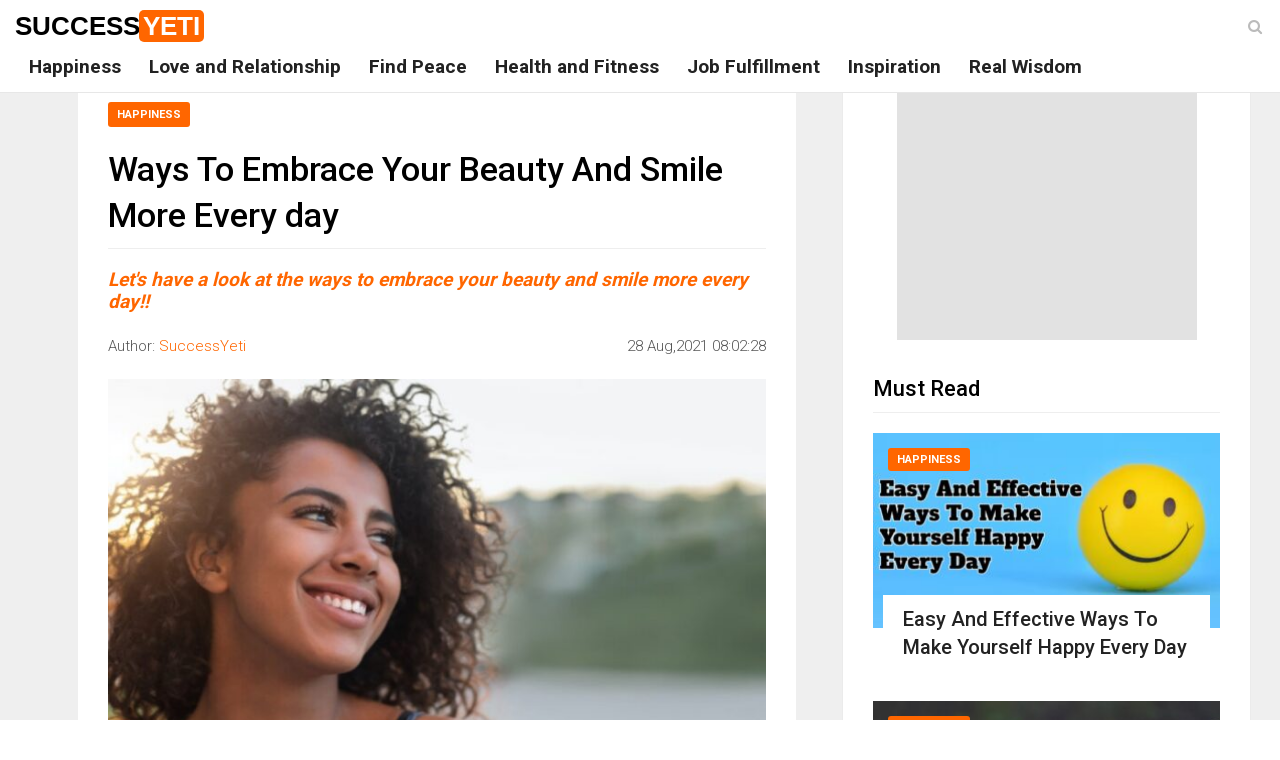

--- FILE ---
content_type: text/html; charset=UTF-8
request_url: https://www.successyeti.com/happiness/ways-to-embrace-your-beauty-and-smile-more-every-day/2021/08/28
body_size: 11865
content:
<!DOCTYPE html>
<html lang="en-US" class="no-js">
<head>
<!-- Global site tag (gtag.js) - Google Analytics -->
<script async src="https://www.googletagmanager.com/gtag/js?id=UA-63912981-1"></script>
<script>
  window.dataLayer = window.dataLayer || [];
  function gtag(){dataLayer.push(arguments);}
  gtag('js', new Date());

  gtag('config', 'UA-63912981-1');
</script>
	<meta charset="UTF-8">
	<meta name="viewport" content="width=device-width, initial-scale=1">
	<link rel="profile" href="https://gmpg.org/xfn/11">
		<script>(function(html){html.className = html.className.replace(/\bno-js\b/,'js')})(document.documentElement);</script>
<title>Ways To Embrace Your Beauty And Smile More Every day - SuccessYeti</title>


<meta name="robots" content="max-snippet:-1, max-image-preview:large, max-video-preview:-1"/>
<link rel="canonical" href="https://www.successyeti.com/happiness/ways-to-embrace-your-beauty-and-smile-more-every-day/2021/08/28" />
<meta property="og:locale" content="en_US" />
<meta property="og:type" content="article" />
<meta property="og:title" content="Ways To Embrace Your Beauty And Smile More Every day - SuccessYeti" />
<meta property="og:description" content="Let&#039;s have a look at the ways to embrace your beauty and smile more every day!!" />
<meta property="og:url" content="https://www.successyeti.com/happiness/ways-to-embrace-your-beauty-and-smile-more-every-day/2021/08/28" />
<meta property="og:site_name" content="SuccessYeti" />
<meta property="article:publisher" content="https://www.facebook.com/successyeti" />
<meta property="article:tag" content="Embrace your beauty" />
<meta property="article:tag" content="Happiness" />
<meta property="article:tag" content="smile" />
<meta property="article:section" content="Happiness" />
<meta property="article:published_time" content="2021-08-28T02:32:28+00:00" />
<meta property="article:modified_time" content="2021-08-28T02:32:31+00:00" />
<meta property="og:updated_time" content="2021-08-28T02:32:31+00:00" />
<meta property="fb:app_id" content="320471069657194" />
<meta property="og:image" content="https://www.successyeti.com/wp-content/uploads/2021/08/ways-to-embrace-your-beauty-and-smile-more-every-day.jpg" />
<meta property="og:image:secure_url" content="https://www.successyeti.com/wp-content/uploads/2021/08/ways-to-embrace-your-beauty-and-smile-more-every-day.jpg" />
<meta property="og:image:width" content="1280" />
<meta property="og:image:height" content="720" />
<meta name="twitter:card" content="summary_large_image" />
<meta name="twitter:description" content="Let&#039;s have a look at the ways to embrace your beauty and smile more every day!!" />
<meta name="twitter:title" content="Ways To Embrace Your Beauty And Smile More Every day - SuccessYeti" />
<meta name="twitter:site" content="@successyeti" />
<meta name="twitter:image" content="https://www.successyeti.com/wp-content/uploads/2021/08/ways-to-embrace-your-beauty-and-smile-more-every-day.jpg" />
<meta name="twitter:creator" content="@successyeti" />
<!-- / Yoast SEO Premium plugin. -->

<link rel="amphtml" href="https://www.successyeti.com/happiness/ways-to-embrace-your-beauty-and-smile-more-every-day/2021/08/28/amp" /><meta name="generator" content="AMP for WP 1.0.52"/><link rel='dns-prefetch' href='//fonts.googleapis.com' />
<link rel='dns-prefetch' href='//s.w.org' />
<link href='https://fonts.gstatic.com' crossorigin rel='preconnect' />
<link rel="alternate" type="application/rss+xml" title="SuccessYeti &raquo; Feed" href="https://www.successyeti.com/feed" />
		<script>
			window._wpemojiSettings = {"baseUrl":"https:\/\/s.w.org\/images\/core\/emoji\/12.0.0-1\/72x72\/","ext":".png","svgUrl":"https:\/\/s.w.org\/images\/core\/emoji\/12.0.0-1\/svg\/","svgExt":".svg","source":{"concatemoji":"https:\/\/www.successyeti.com\/wp-includes\/js\/wp-emoji-release.min.js?ver=5.4.1"}};
			/*! This file is auto-generated */
			!function(e,a,t){var r,n,o,i,p=a.createElement("canvas"),s=p.getContext&&p.getContext("2d");function c(e,t){var a=String.fromCharCode;s.clearRect(0,0,p.width,p.height),s.fillText(a.apply(this,e),0,0);var r=p.toDataURL();return s.clearRect(0,0,p.width,p.height),s.fillText(a.apply(this,t),0,0),r===p.toDataURL()}function l(e){if(!s||!s.fillText)return!1;switch(s.textBaseline="top",s.font="600 32px Arial",e){case"flag":return!c([127987,65039,8205,9895,65039],[127987,65039,8203,9895,65039])&&(!c([55356,56826,55356,56819],[55356,56826,8203,55356,56819])&&!c([55356,57332,56128,56423,56128,56418,56128,56421,56128,56430,56128,56423,56128,56447],[55356,57332,8203,56128,56423,8203,56128,56418,8203,56128,56421,8203,56128,56430,8203,56128,56423,8203,56128,56447]));case"emoji":return!c([55357,56424,55356,57342,8205,55358,56605,8205,55357,56424,55356,57340],[55357,56424,55356,57342,8203,55358,56605,8203,55357,56424,55356,57340])}return!1}function d(e){var t=a.createElement("script");t.src=e,t.defer=t.type="text/javascript",a.getElementsByTagName("head")[0].appendChild(t)}for(i=Array("flag","emoji"),t.supports={everything:!0,everythingExceptFlag:!0},o=0;o<i.length;o++)t.supports[i[o]]=l(i[o]),t.supports.everything=t.supports.everything&&t.supports[i[o]],"flag"!==i[o]&&(t.supports.everythingExceptFlag=t.supports.everythingExceptFlag&&t.supports[i[o]]);t.supports.everythingExceptFlag=t.supports.everythingExceptFlag&&!t.supports.flag,t.DOMReady=!1,t.readyCallback=function(){t.DOMReady=!0},t.supports.everything||(n=function(){t.readyCallback()},a.addEventListener?(a.addEventListener("DOMContentLoaded",n,!1),e.addEventListener("load",n,!1)):(e.attachEvent("onload",n),a.attachEvent("onreadystatechange",function(){"complete"===a.readyState&&t.readyCallback()})),(r=t.source||{}).concatemoji?d(r.concatemoji):r.wpemoji&&r.twemoji&&(d(r.twemoji),d(r.wpemoji)))}(window,document,window._wpemojiSettings);
		</script>
		<style>
img.wp-smiley,
img.emoji {
	display: inline !important;
	border: none !important;
	box-shadow: none !important;
	height: 1em !important;
	width: 1em !important;
	margin: 0 .07em !important;
	vertical-align: -0.1em !important;
	background: none !important;
	padding: 0 !important;
}
</style>
	<link rel='stylesheet' id='wp-block-library-theme-css'  href='https://www.successyeti.com/wp-includes/css/dist/block-library/theme.min.css?ver=5.4.1' media='all' />
<link rel='stylesheet' id='twentysixteen-fonts-css'  href='https://fonts.googleapis.com/css?family=Merriweather%3A400%2C700%2C900%2C400italic%2C700italic%2C900italic%7CMontserrat%3A400%2C700%7CInconsolata%3A400&#038;subset=latin%2Clatin-ext&#038;display=fallback' media='all' />
<link rel='stylesheet' id='successyeti-style-bootstrap-css'  href='https://www.successyeti.com/wp-content/themes/twentysixteen/css/bootstrap.min.css?ver=5.4.1' media='all' />
<link rel='stylesheet' id='successyeti-font-awesome-css'  href='https://www.successyeti.com/wp-content/themes/twentysixteen/css/font-awesome.css?ver=5.4.1' media='all' />
<link rel='stylesheet' id='successyeti-style-css'  href='https://www.successyeti.com/wp-content/themes/twentysixteen/style.css?ver=5.4.1' media='all' />
<link rel='https://api.w.org/' href='https://www.successyeti.com/wp-json/' />
<link rel="EditURI" type="application/rsd+xml" title="RSD" href="https://www.successyeti.com/xmlrpc.php?rsd" />
<link rel="wlwmanifest" type="application/wlwmanifest+xml" href="https://www.successyeti.com/wp-includes/wlwmanifest.xml" /> 
<meta name="generator" content="WordPress 5.4.1" />
<link rel='shortlink' href='https://www.successyeti.com/?p=17255' />
<link rel="alternate" type="application/json+oembed" href="https://www.successyeti.com/wp-json/oembed/1.0/embed?url=https%3A%2F%2Fwww.successyeti.com%2Fhappiness%2Fways-to-embrace-your-beauty-and-smile-more-every-day%2F2021%2F08%2F28" />
<link rel="alternate" type="text/xml+oembed" href="https://www.successyeti.com/wp-json/oembed/1.0/embed?url=https%3A%2F%2Fwww.successyeti.com%2Fhappiness%2Fways-to-embrace-your-beauty-and-smile-more-every-day%2F2021%2F08%2F28&#038;format=xml" />

<!-- Schema & Structured Data For WP v1.9.79 - -->
<script type="application/ld+json" class="saswp-schema-markup-output">
[{"@context":"https:\/\/schema.org","@graph":[{"@context":"https:\/\/schema.org","@type":"SiteNavigationElement","@id":"https:\/\/www.successyeti.com\/#main-menu","name":"Happiness","url":"https:\/\/www.successyeti.com\/category\/happiness"},{"@context":"https:\/\/schema.org","@type":"SiteNavigationElement","@id":"https:\/\/www.successyeti.com\/#main-menu","name":"Love and Relationship","url":"https:\/\/www.successyeti.com\/category\/love-and-relationship"},{"@context":"https:\/\/schema.org","@type":"SiteNavigationElement","@id":"https:\/\/www.successyeti.com\/#main-menu","name":"Find Peace","url":"https:\/\/www.successyeti.com\/category\/find-peace"},{"@context":"https:\/\/schema.org","@type":"SiteNavigationElement","@id":"https:\/\/www.successyeti.com\/#main-menu","name":"Health and Fitness","url":"https:\/\/www.successyeti.com\/category\/health-and-fitness"},{"@context":"https:\/\/schema.org","@type":"SiteNavigationElement","@id":"https:\/\/www.successyeti.com\/#main-menu","name":"Job Fulfillment","url":"https:\/\/www.successyeti.com\/category\/job-fulfillment"},{"@context":"https:\/\/schema.org","@type":"SiteNavigationElement","@id":"https:\/\/www.successyeti.com\/#main-menu","name":"Inspiration","url":"https:\/\/www.successyeti.com\/category\/inspiration"},{"@context":"https:\/\/schema.org","@type":"SiteNavigationElement","@id":"https:\/\/www.successyeti.com\/#main-menu","name":"Real Wisdom","url":"https:\/\/www.successyeti.com\/category\/real-wisdom"}]},

{"@context":"https:\/\/schema.org","@type":"BreadcrumbList","@id":"https:\/\/www.successyeti.com\/happiness\/ways-to-embrace-your-beauty-and-smile-more-every-day\/2021\/08\/28\/#breadcrumb","itemListElement":[{"@type":"ListItem","position":1,"item":{"@id":"https:\/\/www.successyeti.com","name":"SuccessYeti"}},{"@type":"ListItem","position":2,"item":{"@id":"https:\/\/www.successyeti.com\/category\/happiness","name":"Happiness"}},{"@type":"ListItem","position":3,"item":{"@id":"https:\/\/www.successyeti.com\/happiness\/ways-to-embrace-your-beauty-and-smile-more-every-day\/2021\/08\/28","name":"Ways To Embrace Your Beauty And Smile More Every day"}}]},

{"@context":"https:\/\/schema.org","@type":"Article","@id":"https:\/\/www.successyeti.com\/happiness\/ways-to-embrace-your-beauty-and-smile-more-every-day\/2021\/08\/28\/#Article","url":"https:\/\/www.successyeti.com\/happiness\/ways-to-embrace-your-beauty-and-smile-more-every-day\/2021\/08\/28","inLanguage":"en-US","mainEntityOfPage":"https:\/\/www.successyeti.com\/happiness\/ways-to-embrace-your-beauty-and-smile-more-every-day\/2021\/08\/28","headline":"Ways To Embrace Your Beauty And Smile More Every day","description":"Let's have a look at the ways to embrace your beauty and smile more every day!!","articleBody":"First of all let's understand what \"beauty\" is, beauty is interpreted by many in varied ways, terms and aspects. Every person has their interpretation of beauty. For some, it is the internal beauty that matters which is the beauty of heart and mind, while for some others it is the aesthetically pleasing external goodness, whilst some adore both internal as well as external beauty and vice versa. In this extract, we shall look at beauty from a common and fathomable perspective.    Beauty is embraced these days on a very heavy account. It's a fact that we tend to get intrigued by attractive people, but the question here is what makes them beautiful? As said earlier the perception of beauty is different for everyone and what one person finds beautiful is not necessarily what you might think of in the same way. Genes, symmetrical faces, healthy lifestyle, etc these are all biological perspectives and approaches of attraction. But beauty and attraction still work beyond that; small quirks, crooked smiles, or the things we might consider as flaws in ourselves might appear beautiful to others and hence, \"beauty lies in the eyes of the beholder\".    So, to elaborate a bit on the aspect of beauty, beauty comes with the acceptance of oneself, one's body. When we compare ourselves to others and try to be like them by stepping in their shoes, at that point itself we have eradicated \"true\/natural beauty\" and we likely have adapted to the \"standards\" of \"others beauty\" (because we are trying to be like them). When we understand and accept ourselves for the way we are, we are a step ahead towards embracing our whole aura and our entire selves. After self-acceptance, our beauty is embraced in a more positive light through the confidence that's exuded by us. Likely, the most important aspect to remember here is that this excerpt is not focusing on standards of beauty but is considering each reader as beautiful.    As \"beauty\" is a very rigid construct and it's essential that we believe, \"every human individual is beautiful, gorgeous, etc for the way they are created.\" Many times, a person who loves applying makeup is considered to be \"too extra\" but that thought itself is cliche, there's no problem in doing makeup, it's an art and if a person thinks that it makes them happy or beautiful they should not restrict herself\/himself from doing it. Therefore, small things like self-acceptance, being positive mentally, bodily and worldly, being confident, and doing things that we love is what exudes our positive energy to the world. So, eventually when we are happy internally: we accept ourselves, believe in ourselves that we are beautiful and eventually we will feel confident and keep on smiling more often rather than forcing it.    Keep reading Successyeti.com Also Read: 7 Simple Ways To Enjoy Life More","keywords":"Embrace your beauty, Happiness, smile, ","datePublished":"2021-08-28T08:02:28+05:30","dateModified":"2021-08-28T08:02:31+05:30","author":{"@type":"Person","name":"SuccessYeti","description":"","url":"https:\/\/www.successyeti.com\/author\/elvisadabregmail-com","sameAs":["https:\/\/www.successyeti.com","successyeti"],"image":{"@type":"ImageObject","url":"https:\/\/secure.gravatar.com\/avatar\/603d805706827ebbc7c0b4fdba5731c2?s=96&d=mm&r=g","height":96,"width":96}},"editor":{"@type":"Person","name":"SuccessYeti","description":"","url":"https:\/\/www.successyeti.com\/author\/elvisadabregmail-com","sameAs":["https:\/\/www.successyeti.com","successyeti"],"image":{"@type":"ImageObject","url":"https:\/\/secure.gravatar.com\/avatar\/603d805706827ebbc7c0b4fdba5731c2?s=96&d=mm&r=g","height":96,"width":96}},"publisher":{"@type":"Organization","name":"SuccessYeti","url":"https:\/\/www.successyeti.com","logo":{"@type":"ImageObject","url":"https:\/\/www.successyeti.com\/wp-content\/uploads\/2021\/06\/SY-logo.jpg","width":"700","height":"700"}},"speakable":{"@type":"SpeakableSpecification","xpath":["\/html\/head\/title","\/html\/head\/meta[@name='description']\/@content"]},"image":[{"@type":"ImageObject","@id":"https:\/\/www.successyeti.com\/happiness\/ways-to-embrace-your-beauty-and-smile-more-every-day\/2021\/08\/28#primaryimage","url":"https:\/\/www.successyeti.com\/wp-content\/uploads\/2021\/08\/ways-to-embrace-your-beauty-and-smile-more-every-day.jpg","width":"1280","height":"720"},{"@type":"ImageObject","url":"https:\/\/www.successyeti.com\/wp-content\/uploads\/2021\/08\/ways-to-embrace-your-beauty-and-smile-more-every-day-1200x900.jpg","width":"1200","height":"900"},{"@type":"ImageObject","url":"https:\/\/www.successyeti.com\/wp-content\/uploads\/2021\/08\/ways-to-embrace-your-beauty-and-smile-more-every-day-1200x675.jpg","width":"1200","height":"675"}]}]
</script>

		
			<meta property="fb:pages" content="1428445004137357" />
		<link rel="icon" href="https://www.successyeti.com/wp-content/uploads/2021/06/cropped-SY-logo-1-32x32.jpg" sizes="32x32" />
<link rel="icon" href="https://www.successyeti.com/wp-content/uploads/2021/06/cropped-SY-logo-1-192x192.jpg" sizes="192x192" />
<link rel="apple-touch-icon" href="https://www.successyeti.com/wp-content/uploads/2021/06/cropped-SY-logo-1-180x180.jpg" />
<meta name="msapplication-TileImage" content="https://www.successyeti.com/wp-content/uploads/2021/06/cropped-SY-logo-1-270x270.jpg" />
	<script async src="https://pagead2.googlesyndication.com/pagead/js/adsbygoogle.js"></script>
</head>

<body class="post-template-default single single-post postid-17255 single-format-standard wp-embed-responsive group-blog">
            <header class="header" id="header">
                <!-- Main Nav Wrapper -->
                <nav class="navbar navbar-default navbar-fixed-top white-bg">
                    <div class="container-fluid">
                        <button type="button" class="navbar-toggle" data-toggle="collapse" data-target="#main-nav">
                            <span class="icon-bar"></span>
                            <span class="icon-bar"></span>
                            <span class="icon-bar"></span>
                        </button>
                        <!-- .navbar-toggle -->

													<p class="site-title"><a class="logo" href="https://www.successyeti.com/" rel="home">Success<span>Yeti</span></a></p>
						                        <!-- .logo -->

                        <!-- Navigation Menu -->
                        <div class="navbar-collapse collapse" id="main-nav">
												<div class="menu-main-menu-container"><ul id="menu-main-menu" class="nav navbar-nav"><li id="menu-item-132" class="menu-item menu-item-type-taxonomy menu-item-object-category current-post-ancestor current-menu-parent current-post-parent menu-item-132"><a href="https://www.successyeti.com/category/happiness">Happiness</a></li>
<li id="menu-item-313" class="menu-item menu-item-type-taxonomy menu-item-object-category menu-item-313"><a href="https://www.successyeti.com/category/love-and-relationship">Love and Relationship</a></li>
<li id="menu-item-131" class="menu-item menu-item-type-taxonomy menu-item-object-category menu-item-131"><a href="https://www.successyeti.com/category/find-peace">Find Peace</a></li>
<li id="menu-item-133" class="menu-item menu-item-type-taxonomy menu-item-object-category menu-item-133"><a href="https://www.successyeti.com/category/health-and-fitness">Health and Fitness</a></li>
<li id="menu-item-135" class="menu-item menu-item-type-taxonomy menu-item-object-category menu-item-135"><a href="https://www.successyeti.com/category/job-fulfillment">Job Fulfillment</a></li>
<li id="menu-item-134" class="menu-item menu-item-type-taxonomy menu-item-object-category menu-item-134"><a href="https://www.successyeti.com/category/inspiration">Inspiration</a></li>
<li id="menu-item-309" class="menu-item menu-item-type-taxonomy menu-item-object-category menu-item-309"><a href="https://www.successyeti.com/category/real-wisdom">Real Wisdom</a></li>
</ul></div>												</div>
                        <!-- End Navigation Menu -->

                        <div id="sb-search" class="sb-search">
                            <form role="search" method="get" action="https://www.successyeti.com/">
                                <input class="sb-search-input" placeholder="Enter your search text..." type="text" value="" name="s" id="search" />
                                <button type="submit" class="sb-search-submit fa fa-search"></button>
                                <span class="sb-icon-search fa fa-search" data-toggle="tooltip" data-placement="bottom" title="Search"></span>
                            </form>
                        </div>
                        <!-- .sb-search -->
                    </div>
                </nav>
                <!-- .navbar -->

            </header>
            <!-- .header -->
            <section class="main-container">
                <div class="container-fluid">
					<div class="col-md-12 main-wrapper">
						<main class="col-md-8 main-wrapper">
							<div class="col-md-11 no-pad pull-center">
								<div class="col-md-12 main white-bg">
									
<article id="post-17255" class="post-17255 post type-post status-publish format-standard has-post-thumbnail hentry category-happiness tag-embrace-your-beauty tag-happiness tag-smile">
	<header class="post-wrapper post-header entry-header">
		<span class="post-category">
			<a  class='category' href='https://www.successyeti.com/category/happiness'>Happiness</a>		</span>
		<h1 class="post-title entry-title">Ways To Embrace Your Beauty And Smile More Every day</h1>		<h2 class="post-excerpt">Let's have a look at the ways to embrace your beauty and smile more every day!!</h2>

		<p class="post-meta clearfix">
			<span class="author vcard post-author">Author: <a class="url fn n" href="https://www.successyeti.com/author/elvisadabregmail-com">SuccessYeti</a></span>
		
			<span class="posted-on post-created entry-date pull-right">
				<time class="entry-date published" datetime="2021-08-28T08:02:28+05:30" content="2021-08-28T08:02:28+05:30">28 Aug,2021 08:02:28</time>
			</span>
		</p>

		<figure class="image-overlay post-thumbnail">
				<img src='data:image/svg+xml;charset=utf-8,<svg width="345px" height="194px" xmlns="http://www.w3.org/2000/svg" version="1.1"/>' class="lazy img-responsive" data-src="https://www.successyeti.com/wp-content/uploads/2021/08/ways-to-embrace-your-beauty-and-smile-more-every-day-719x405.jpg" alt="Ways To Embrace Your Beauty And Smile More Every day" />

						</figure>

			<div class="advt advt-pad">
			<!-- Top Banner -->
			<ins class="adsbygoogle"
				style="display:block"
				data-ad-client="ca-pub-9316314850541157"
				data-ad-slot="2562888544"
				data-ad-format="auto"
				data-full-width-responsive="true"></ins>
			<script>
				(adsbygoogle = window.adsbygoogle || []).push({});
			</script>
		</div>
		</header><!-- .entry-header -->

	<div class="post-content entry-content">
		<p>First of all let&#8217;s understand what &#8220;beauty&#8221; is, beauty is interpreted by many in varied ways, terms and aspects. Every person has their interpretation of beauty. For some, it is the internal beauty that matters which is the beauty of heart and mind, while for some others it is the aesthetically pleasing external goodness, whilst some adore both internal as well as external beauty and vice versa. In this extract, we shall look at beauty from a common and fathomable perspective.</p>
<p>Beauty is embraced these days on a very heavy account. It&#8217;s a fact that we tend to get intrigued by attractive people, but the question here is what makes them beautiful? As said earlier the perception of beauty is different for everyone and what one person finds beautiful is not necessarily what you might think of in the same way. Genes, symmetrical faces, healthy lifestyle, etc these are all biological perspectives and approaches of attraction. But beauty and attraction still work beyond that; small quirks, crooked smiles, or the things we might consider as flaws in ourselves might appear beautiful to others and hence, &#8220;beauty lies in the eyes of the beholder&#8221;.</p>
<p>So, to elaborate a bit on the aspect of beauty, beauty comes with the acceptance of oneself, one&#8217;s body. When we compare ourselves to others and try to be like them by stepping in their shoes, at that point itself we have eradicated &#8220;true/natural beauty&#8221; and we likely have adapted to the &#8220;standards&#8221; of &#8220;others beauty&#8221; (because we are trying to be like them). When we understand and accept ourselves for the way we are, we are a step ahead towards embracing our whole aura and our entire selves. After self-acceptance, our beauty is embraced in a more positive light through the confidence that&#8217;s exuded by us. Likely, the most important aspect to remember here is that this excerpt is not focusing on standards of beauty but is considering each reader as beautiful.</p>
<p>As &#8220;beauty&#8221; is a very rigid construct and it&#8217;s essential that we believe, &#8220;every human individual is beautiful, gorgeous, etc for the way they are created.&#8221; Many times, a person who loves applying makeup is considered to be &#8220;too extra&#8221; but that thought itself is cliche, there&#8217;s no problem in doing makeup, it&#8217;s an art and if a person thinks that it makes them happy or beautiful they should not restrict herself/himself from doing it. Therefore, small things like self-acceptance, being positive mentally, bodily and worldly, being confident, and doing things that we love is what exudes our positive energy to the world. So, eventually when we are happy internally: we accept ourselves, believe in ourselves that we are beautiful and eventually we will feel confident and keep on smiling more often rather than forcing it.</p>
<p>Keep reading Successyeti.com</p>
<p>Also Read: <a class='relatedarticlelink' href='https://www.successyeti.com/happiness/7-simple-ways-to-enjoy-life-more/2021/08/27?utm_source=SY&amp;utm_medium=In-Article'>7 Simple Ways To Enjoy Life More</a></p>
	</div><!-- .entry-content -->

	<footer class="post-meta">
		<div class="tags-wrapper">Tags: <a href="https://www.successyeti.com/tag/embrace-your-beauty" rel="tag">Embrace your beauty</a>, <a href="https://www.successyeti.com/tag/happiness" rel="tag">Happiness</a>, <a href="https://www.successyeti.com/tag/smile" rel="tag">smile</a></div>
                                <!-- .tags-wrapper -->

                                <div class="share-wrapper clearfix">
                                    <div class="total-shares">
                                        <div class="caption">Shares</div>
                                    </div>
                                    <div class="share-buttons">
                                        <a class="social-share facebook" onclick="window.open(this.href,'_blank', 'width=700, height=300');return false;" href="https://www.facebook.com/sharer/sharer.php?u=https://www.successyeti.com/happiness/ways-to-embrace-your-beauty-and-smile-more-every-day/2021/08/28">
                                            <i class="fa fa-facebook"></i>
                                            <span class="alt-text">Facebook</span>
                                        </a>
                                        <a class="social-share twitter" onclick="window.open(this.href,'_blank', 'width=700, height=300');return false;" href="https://twitter.com/share?text=Ways To Embrace Your Beauty And Smile More Every day Follow Us on @successyeti&amp;hashtags=Embraceyourbeauty,Happiness,smile,&amp;url=https://www.successyeti.com/happiness/ways-to-embrace-your-beauty-and-smile-more-every-day/2021/08/28">
                                            <i class="fa fa-twitter"></i>
                                            <span class="alt-text">Tweet</span>
                                        </a>
                                        <a
                                            class="social-share linked_in"
                                            onclick="window.open(this.href,'_blank', 'width=700, height=300');return false;"
                                            href="http://www.linkedin.com/shareArticle?mini=true&amp;url=https://www.successyeti.com/happiness/ways-to-embrace-your-beauty-and-smile-more-every-day/2021/08/28&amp;title=Ways To Embrace Your Beauty And Smile More Every day"
                                        >
                                            <i class="fa fa-linkedin"></i>
                                            <span class="alt-text">LinkedIn</span>
                                        </a>
                                        <a
                                            class="social-share pinterest"
                                            onclick="window.open(this.href,'_blank', 'width=700, height=300');return false;"
                                            href="https://pinterest.com/pin/create/button/?url=https://www.successyeti.com/happiness/ways-to-embrace-your-beauty-and-smile-more-every-day/2021/08/28"
                                        >
                                            <i class="fa fa-pinterest"></i>
                                            <span class="alt-text">Pin</span>
                                        </a>
										<a
                                            class="social-share whats-app"
                                            onclick="window.open(this.href,'_blank', 'width=700, height=300');return false;"
                                            href="https://api.whatsapp.com/send?text=https://www.successyeti.com/happiness/ways-to-embrace-your-beauty-and-smile-more-every-day/2021/08/28"
                                        >
                                            <i class="fa fa-whatsapp"></i>
                                            <span class="alt-text">WhatsApp</span>
                                        </a>
                                    </div>
                                </div>

                                <div class="row">
                                    <div class="post-nav-wrapper clearfix">
                                        <div class="col-md-6 omega">
										                                            <div class="previous-post">
                                                <div class="post-nav-label">
                                                    <i class="fa fa-angle-left"></i>
                                                    Previous post
                                                </div>
                                                <a href="https://www.successyeti.com/find-peace/ways-to-make-your-inner-voice-work-with-you-and-not-against-you/2021/08/28" rel="prev">Ways To Make Your Inner Voice Work With You And Not Against You</a>                                            </div>
										                                        </div>

                                        <div class="col-md-6 alpha">
										                                            
											<div class="next-post">
                                                <div class="post-nav-label">
                                                    Next post
                                                    <i class="fa fa-angle-right"></i>
                                                </div>
                                                <a href="https://www.successyeti.com/real-wisdom/janmashtami-all-you-need-to-know/2021/08/28" rel="next">Janmashtami: All You Need To Know</a>                                            </div>
										                                        </div>
										
                                    </div>
                                    <!-- .post-nav-wrapper -->
                                </div>

                                <!-- Facebook Comments Plugin for WordPress: http://peadig.com/wordpress-plugins/facebook-comments/ -->
                                <div class="fb-comments" data-href="https://www.successyeti.com/happiness/ways-to-embrace-your-beauty-and-smile-more-every-day/2021/08/28" data-numposts="3" data-width="100%" data-colorscheme="light"></div>

                            </footer>
</article>
								</div>
							</div>
						</main>
						<!-- .Content -->

						<sidebar class="col-md-4 sidebar white-bg">
							<div class="col-md-12">
															<div class="widget advt">
									<!-- 300x250_ATF -->
									<ins class="adsbygoogle"
										 style="display:inline-block;width:300px;height:250px"
										 data-ad-client="ca-pub-9316314850541157"
										 data-ad-slot="5017731301"></ins>
									<script>
										 (adsbygoogle = window.adsbygoogle || []).push({});
									</script>
								</div>
							
								<div class="widget">
								<h3 class="section-title">Must Read</h3>
																								<!-- the loop -->
								                                    <div class="news-block small-block">
										<a href="https://www.successyeti.com/happiness/easy-and-effective-ways-to-make-yourself-happy-every-day/2025/03/28" class="overlay-link">
											<figure class="image-overlay">
												<img src='data:image/svg+xml;charset=utf-8,<svg width="345px" height="194px" xmlns="http://www.w3.org/2000/svg" version="1.1"/>' class="lazy img-responsive" data-src="https://www.successyeti.com/wp-content/uploads/2025/03/easy-and-effective-ways-to-make-yourself-happy-every-day-345x194.jpg" alt="Easy And Effective Ways To Make Yourself Happy Every Day" />
											</figure>
										</a>
										<a class='category' href='https://www.successyeti.com/category/happiness'>Happiness</a>										<div class="news-details">
											<h3 class="news-title">
												<a href="https://www.successyeti.com/happiness/easy-and-effective-ways-to-make-yourself-happy-every-day/2025/03/28">Easy And Effective Ways To Make Yourself Happy Every Day</a>
											</h3>
										</div>
                                    </div>
								                                    <div class="news-block small-block">
										<a href="https://www.successyeti.com/happiness/finding-joy-in-the-little-things-daily-habits-to-cultivate-happiness/2024/12/03" class="overlay-link">
											<figure class="image-overlay">
												<img src='data:image/svg+xml;charset=utf-8,<svg width="345px" height="194px" xmlns="http://www.w3.org/2000/svg" version="1.1"/>' class="lazy img-responsive" data-src="https://www.successyeti.com/wp-content/uploads/2024/12/finding-joy-in-the-little-things-daily-habits-to-cultivate-happiness-345x194.jpg" alt="Finding Joy in the Little Things: Daily Habits to Cultivate Happiness" />
											</figure>
										</a>
										<a class='category' href='https://www.successyeti.com/category/happiness'>Happiness</a>										<div class="news-details">
											<h3 class="news-title">
												<a href="https://www.successyeti.com/happiness/finding-joy-in-the-little-things-daily-habits-to-cultivate-happiness/2024/12/03">Finding Joy in the Little Things: Daily Habits to Cultivate Happiness</a>
											</h3>
										</div>
                                    </div>
								                                    <div class="news-block small-block">
										<a href="https://www.successyeti.com/happiness/5-habits-that-will-make-you-feel-happy/2024/11/15" class="overlay-link">
											<figure class="image-overlay">
												<img src='data:image/svg+xml;charset=utf-8,<svg width="345px" height="194px" xmlns="http://www.w3.org/2000/svg" version="1.1"/>' class="lazy img-responsive" data-src="https://www.successyeti.com/wp-content/uploads/2024/11/5-habits-that-will-make-you-feel-happy-345x194.jpg" alt="5 Habits That Will Make You Feel Happy" />
											</figure>
										</a>
										<a class='category' href='https://www.successyeti.com/category/happiness'>Happiness</a>										<div class="news-details">
											<h3 class="news-title">
												<a href="https://www.successyeti.com/happiness/5-habits-that-will-make-you-feel-happy/2024/11/15">5 Habits That Will Make You Feel Happy</a>
											</h3>
										</div>
                                    </div>
								                                    <div class="news-block small-block">
										<a href="https://www.successyeti.com/happiness/the-magic-of-morning-texts-for-loved-ones/2024/10/24" class="overlay-link">
											<figure class="image-overlay">
												<img src='data:image/svg+xml;charset=utf-8,<svg width="345px" height="194px" xmlns="http://www.w3.org/2000/svg" version="1.1"/>' class="lazy img-responsive" data-src="https://www.successyeti.com/wp-content/uploads/2024/10/the-magic-of-morning-texts-for-loved-ones-345x194.jpg" alt="The Magic Of Morning Texts For Loved Ones" />
											</figure>
										</a>
										<a class='category' href='https://www.successyeti.com/category/happiness'>Happiness</a>										<div class="news-details">
											<h3 class="news-title">
												<a href="https://www.successyeti.com/happiness/the-magic-of-morning-texts-for-loved-ones/2024/10/24">The Magic Of Morning Texts For Loved Ones</a>
											</h3>
										</div>
                                    </div>
								                                    <div class="news-block small-block">
										<a href="https://www.successyeti.com/happiness/mastering-mindfulness-how-inner-peace-cultivates-lasting-happiness/2024/10/10" class="overlay-link">
											<figure class="image-overlay">
												<img src='data:image/svg+xml;charset=utf-8,<svg width="345px" height="194px" xmlns="http://www.w3.org/2000/svg" version="1.1"/>' class="lazy img-responsive" data-src="https://www.successyeti.com/wp-content/uploads/2024/10/mastering-mindfulness-how-inner-peace-cultivates-lasting-happiness-345x194.jpg" alt="Mastering Mindfulness: How Inner Peace Cultivates Lasting Happiness" />
											</figure>
										</a>
										<a class='category' href='https://www.successyeti.com/category/happiness'>Happiness</a>										<div class="news-details">
											<h3 class="news-title">
												<a href="https://www.successyeti.com/happiness/mastering-mindfulness-how-inner-peace-cultivates-lasting-happiness/2024/10/10">Mastering Mindfulness: How Inner Peace Cultivates Lasting Happiness</a>
											</h3>
										</div>
                                    </div>
																<!-- end of the loop -->
																								</div>

															<div class="widget advt">
									<!-- 300x250_ATF -->
									<ins class="adsbygoogle"
										 style="display:inline-block;width:300px;height:250px"
										 data-ad-client="ca-pub-9316314850541157"
										 data-ad-slot="5017731301"></ins>
									<script>
										 (adsbygoogle = window.adsbygoogle || []).push({});
									</script>
								</div>
														</div>
						</sidebar>
						<!-- .sidebar -->
					</div>
                </div>
            </section>
            <!-- .main section -->

            <section class="main-container">
                <div class="container-fluid">
                    <div class="col-md-12 main-wrapper">
                        <div class="col-md-12 main white-bg">
							<div class="col-md-12">
								<h3 class="section-title">Also Read</h3>
							</div>
							<div class="col-md-12 no-pad">
							<style type="text/css">.alm-btn-wrap{display:block;text-align:center;padding:10px 0 25px;position:relative}.alm-btn-wrap:after{display:table;clear:both;height:0;width:100%;content:''}.alm-btn-wrap .alm-load-more-btn{font-size:15px;font-weight:500;width:auto;height:43px;line-height:1;background:#ed7070;-webkit-box-shadow:0 1px 1px rgba(0,0,0,.04);box-shadow:0 1px 1px rgba(0,0,0,.04);color:#fff;border:none;border-radius:4px;margin:0;padding:0 20px;display:inline-block;position:relative;-webkit-transition:all .3s ease;transition:all .3s ease;text-align:center;text-decoration:none;-webkit-appearance:none;-moz-appearance:none;appearance:none;-webkit-user-select:none;-moz-user-select:none;-ms-user-select:none;user-select:none;cursor:pointer}.alm-btn-wrap .alm-load-more-btn.loading,.alm-btn-wrap .alm-load-more-btn:hover{background-color:#e06161;-webkit-box-shadow:0 1px 3px rgba(0,0,0,.09);box-shadow:0 1px 3px rgba(0,0,0,.09);color:#fff;text-decoration:none}.alm-btn-wrap .alm-load-more-btn:active{-webkit-box-shadow:none;box-shadow:none;text-decoration:none}.alm-btn-wrap .alm-load-more-btn.loading{cursor:default;outline:0;padding-left:44px}.alm-btn-wrap .alm-load-more-btn.done{cursor:default;opacity:.15;background-color:#ed7070;outline:0!important;-webkit-box-shadow:none!important;box-shadow:none!important}.alm-btn-wrap .alm-load-more-btn.done:before,.alm-btn-wrap .alm-load-more-btn:before{background:0 0;width:0}.alm-btn-wrap .alm-load-more-btn.loading:before{background:#fff url(https://www.successyeti.com/wp-content/plugins/ajax-load-more/core/img/ajax-loader.gif) no-repeat center center;width:30px;height:31px;margin:6px;border-radius:3px;display:inline-block;z-index:0;content:'';position:absolute;left:0;top:0;overflow:hidden;-webkit-transition:width .5s ease-in-out;transition:width .5s ease-in-out}.ajax-load-more-wrap.white .alm-load-more-btn{background-color:#fff;color:#787878;border:1px solid #e0e0e0;overflow:hidden;-webkit-transition:none;transition:none;outline:0}.ajax-load-more-wrap.white .alm-load-more-btn.loading,.ajax-load-more-wrap.white .alm-load-more-btn:focus,.ajax-load-more-wrap.white .alm-load-more-btn:hover{background-color:#fff;color:#333;border-color:#aaa}.ajax-load-more-wrap.white .alm-load-more-btn.done{background-color:#fff;color:#444;border-color:#ccc}.ajax-load-more-wrap.white .alm-load-more-btn.loading{color:rgba(255,255,255,0)!important;outline:0!important;background-color:transparent;border-color:transparent!important;-webkit-box-shadow:none!important;box-shadow:none!important;padding-left:20px}.ajax-load-more-wrap.white .alm-load-more-btn.loading:before{margin:0;left:0;top:0;width:100%;height:100%;background-color:transparent;background-image:url(https://www.successyeti.com/wp-content/plugins/ajax-load-more/core/img/ajax-loader-lg.gif);background-size:25px 25px;background-position:center center}.ajax-load-more-wrap.light-grey .alm-load-more-btn{background-color:#efefef;color:#787878;border:1px solid #e0e0e0;overflow:hidden;-webkit-transition:all 75ms ease;transition:all 75ms ease;outline:0}.ajax-load-more-wrap.light-grey .alm-load-more-btn.done,.ajax-load-more-wrap.light-grey .alm-load-more-btn.loading,.ajax-load-more-wrap.light-grey .alm-load-more-btn:focus,.ajax-load-more-wrap.light-grey .alm-load-more-btn:hover{background-color:#f1f1f1;color:#222;border-color:#aaa}.ajax-load-more-wrap.light-grey .alm-load-more-btn.loading{color:rgba(255,255,255,0)!important;outline:0!important;background-color:transparent;border-color:transparent!important;-webkit-box-shadow:none!important;box-shadow:none!important;padding-left:20px}.ajax-load-more-wrap.light-grey .alm-load-more-btn.loading:before{margin:0;left:0;top:0;width:100%;height:100%;background-color:transparent;background-image:url(https://www.successyeti.com/wp-content/plugins/ajax-load-more/core/img/ajax-loader-lg.gif);background-size:25px 25px;background-position:center center}.ajax-load-more-wrap.blue .alm-load-more-btn{background-color:#1b91ca}.ajax-load-more-wrap.blue .alm-load-more-btn.done,.ajax-load-more-wrap.blue .alm-load-more-btn.loading,.ajax-load-more-wrap.blue .alm-load-more-btn:hover{background-color:#1b84b7}.ajax-load-more-wrap.green .alm-load-more-btn{background-color:#80ca7a}.ajax-load-more-wrap.green .alm-load-more-btn.done,.ajax-load-more-wrap.green .alm-load-more-btn.loading,.ajax-load-more-wrap.green .alm-load-more-btn:hover{background-color:#81c17b}.ajax-load-more-wrap.purple .alm-load-more-btn{background-color:#b97eca}.ajax-load-more-wrap.purple .alm-load-more-btn.done,.ajax-load-more-wrap.purple .alm-load-more-btn.loading,.ajax-load-more-wrap.purple .alm-load-more-btn:hover{background-color:#a477b1}.ajax-load-more-wrap.grey .alm-load-more-btn{background-color:#a09e9e}.ajax-load-more-wrap.grey .alm-load-more-btn.done,.ajax-load-more-wrap.grey .alm-load-more-btn.loading,.ajax-load-more-wrap.grey .alm-load-more-btn:hover{background-color:#888}.ajax-load-more-wrap.infinite .alm-load-more-btn{width:100%;background-color:transparent!important;background-position:center center;background-repeat:no-repeat;background-image:url(https://www.successyeti.com/wp-content/plugins/ajax-load-more/core/img/spinner.gif);border:none!important;opacity:0;-webkit-transition:opacity .2s ease;transition:opacity .2s ease;-webkit-box-shadow:none!important;box-shadow:none!important;overflow:hidden;text-indent:-9999px;cursor:default!important;outline:0!important}.ajax-load-more-wrap.infinite .alm-load-more-btn:before{display:none!important}.ajax-load-more-wrap.infinite .alm-load-more-btn:active,.ajax-load-more-wrap.infinite .alm-load-more-btn:focus{outline:0}.ajax-load-more-wrap.infinite .alm-load-more-btn.done{opacity:0}.ajax-load-more-wrap.infinite .alm-load-more-btn.loading{opacity:1}.ajax-load-more-wrap.infinite.skype .alm-load-more-btn{background-image:url(https://www.successyeti.com/wp-content/plugins/ajax-load-more/core/img/spinner-skype.gif)}.ajax-load-more-wrap.infinite.ring .alm-load-more-btn{background-image:url(https://www.successyeti.com/wp-content/plugins/ajax-load-more/core/img/spinner-ring.gif)}.ajax-load-more-wrap.infinite.fading-blocks .alm-load-more-btn{background-image:url(https://www.successyeti.com/wp-content/plugins/ajax-load-more/core/img/loader-fading-blocks.gif)}.ajax-load-more-wrap.infinite.fading-circles .alm-load-more-btn{background-image:url(https://www.successyeti.com/wp-content/plugins/ajax-load-more/core/img/loader-fading-circles.gif)}.ajax-load-more-wrap.infinite.chasing-arrows .alm-load-more-btn{background-image:url(https://www.successyeti.com/wp-content/plugins/ajax-load-more/core/img/spinner-chasing-arrows.gif)}.alm-listing .alm-reveal{outline:0}.alm-listing .alm-reveal:after{display:table;clear:both;height:0;width:100%;content:''}.alm-listing{margin:0;padding:0}.alm-listing .alm-paging-content>li,.alm-listing .alm-reveal>li,.alm-listing>li{background:0 0;margin:0 0 30px;padding:0 0 0 170px;position:relative;list-style:none}.alm-listing .alm-paging-content>li.no-img,.alm-listing .alm-reveal>li.no-img,.alm-listing>li.no-img{padding:0}.alm-listing .alm-paging-content>li p,.alm-listing .alm-reveal>li p,.alm-listing>li p{margin:0}.alm-listing .alm-paging-content>li p.entry-meta,.alm-listing .alm-reveal>li p.entry-meta,.alm-listing>li p.entry-meta{margin:0 0 5px;opacity:.75}.alm-listing .alm-paging-content>li h3,.alm-listing .alm-reveal>li h3,.alm-listing>li h3{margin:0 0 10px}.alm-listing .alm-paging-content>li img,.alm-listing .alm-reveal>li img,.alm-listing>li img{position:absolute;left:0;top:0;border-radius:2px}.alm-listing.products li.product{padding-left:inherit}.alm-listing.products li.product img{position:static;border-radius:inherit}.alm-listing.stylefree .alm-paging-content>li,.alm-listing.stylefree .alm-reveal>li,.alm-listing.stylefree>li{padding:inherit;margin:inherit}.alm-listing.stylefree .alm-paging-content>li img,.alm-listing.stylefree .alm-reveal>li img,.alm-listing.stylefree>li img{padding:inherit;margin:inherit;position:static;border-radius:inherit}.alm-listing.rtl .alm-paging-content>li,.alm-listing.rtl .alm-reveal>li{padding:0 170px 0 0;text-align:right}.alm-listing.rtl .alm-paging-content>li img,.alm-listing.rtl .alm-reveal>li img{left:auto;right:0}.alm-listing.rtl.products li.product{padding-right:inherit}.alm-masonry{display:block;overflow:hidden;clear:both}.alm-placeholder{opacity:0;-webkit-transition:opacity .2s ease;transition:opacity .2s ease;display:none}.alm-toc{display:-webkit-box;display:-ms-flexbox;display:flex;width:auto;padding:10px 0}.alm-toc button{background:#f7f7f7;border-radius:4px;-webkit-transition:all .15s ease;transition:all .15s ease;outline:0;border:1px solid #efefef;-webkit-box-shadow:none;box-shadow:none;color:#454545;cursor:pointer;font-size:14px;font-weight:500;padding:7px 10px;line-height:1;margin:0 5px 0 0;height:auto}.alm-toc button:focus,.alm-toc button:hover{border-color:#ccc;color:#222}.alm-toc button:hover{text-decoration:underline}.alm-toc button:focus{-webkit-box-shadow:0 0 0 3px rgba(0,0,0,.05);box-shadow:0 0 0 3px rgba(0,0,0,.05)}</style><div id="ajax-load-more" class="ajax-load-more-wrap default"  data-alm-id="" data-canonical-url="https://www.successyeti.com/happiness/ways-to-embrace-your-beauty-and-smile-more-every-day/2021/08/28" data-slug="ways-to-embrace-your-beauty-and-smile-more-every-day" data-post-id="17255"  data-localized="ajax_load_more_vars"><ul aria-live="polite" aria-atomic="true" class="alm-listing alm-ajax" data-container-type="ul" data-repeater="default" data-post-type="post" data-exclude="17255,40458,40419,40401,40379,40356" data-order="DESC" data-orderby="date" data-offset="12" data-posts-per-page="12" data-scroll="true" data-scroll-distance="-1750" data-max-pages="0" data-pause-override="false" data-pause="false" data-button-label="More Posts"></ul><div class="alm-btn-wrap" style="visibility: hidden;"><button class="alm-load-more-btn more " rel="next">More Posts</button></div></div>							</div>
						</div>
					</div>
                </div>
            </section>
            <!-- .main section -->
            <footer class="footer clearfix">
                <div class="container">
                    <div class="footer-main">
                        <div class="row">
                            <div class="col-md-5">
                                <div class="footer-block">
                                    <p class="clearfix">
                                        <a class="logo" href="https://www.successyeti.com/" rel="home">Success<span>Yeti</span></a>
                                    </p>
                                    <p class="description">
                                        SuccessYeti helps you grow personally and professionally. Quotes, stories, articles to grow together
                                    </p>
                                </div>
                            </div>
                            <div class="col-md-3 col-xs-6">
                                <div class="footer-block">
                                    <h3 class="footer-title">About SuccessYeti</h3>
                                    <ul class="footer-menu">
                                        <li><a href="/privacy-policy">Privacy Policy</a></li>
                                        <li><a href="/write-for-us">Write For Us</a></li>
                                        <li><a href="/about-us">About Us</a></li>
                                        <li><a href="/contact-us">Contact Us</a></li>
                                    </ul>
                                </div>
                            </div>
                            <div class="col-md-4 col-xs-6">
                                <div class="footer-block">
                                    <h3 class="footer-title">Stay Connected</h3>
                                    <ul class="footer-menu">
                                        <li><a href="https://www.facebook.com/successyeti" target="_blank">Facebook</a></li>
                                        <li><a href="https://twitter.com/successyeti" target="_blank">Twitter</a></li>
                                        <li><a href="https://in.linkedin.com/in/success-yeti-474b781b0" target="_blank">LinkedIn</a></li>
                                    </ul>
                                </div>
                            </div>
                        </div>
                    </div>
                </div>
                <div class="footer-bottom text-center">
                    <div class="container-fluid">
                        <div class="clearfix">
                            <div class="row">
                                <div class="col-md-12">
                                   <p>Copyright SuccessYeti <i class="fa fa-copyright" aria-hidden="true"></i> 2026. All Rights Reserved</p>
                                </div>
                            </div>
                        </div>
                    </div>
                </div>
            </footer>

        <div onclick="topFunction()" id="go-top-button" class="fa fa-angle-up" title="Scroll To Top"></div>

	<script src='https://www.successyeti.com/wp-content/themes/twentysixteen/js/jquery.min.js?ver=5.4.1'></script>
<script defer src='https://www.successyeti.com/wp-content/themes/twentysixteen/js/bootstrap.min.js?ver=5.4.1'></script>
<script defer src='https://www.successyeti.com/wp-content/themes/twentysixteen/js/functions.js?ver=5.4.1'></script>
<script defer src='https://www.successyeti.com/wp-includes/js/wp-embed.min.js?ver=5.4.1'></script>
<script>
var alm_localize = {"ajaxurl":"https:\/\/www.successyeti.com\/wp-admin\/admin-ajax.php","alm_nonce":"1dec1b04ef","rest_api":"https:\/\/www.successyeti.com\/wp-json\/","rest_nonce":"908a1b8b30","pluginurl":"https:\/\/www.successyeti.com\/wp-content\/plugins\/ajax-load-more","speed":"200","ga_debug":"false","results_text":"Viewing {post_count} of {total_posts} results.","no_results_text":"No results found.","alm_debug":"","a11y_focus":"1"};
var ajax_load_more_vars = {"id":"ajax-load-more"};
</script>
<script defer src='https://www.successyeti.com/wp-content/plugins/ajax-load-more/core/dist/js/ajax-load-more.min.js?ver=5.3.5'></script>

<script defer >
    ! function(window) {
        var $q = function(q, res) {
                if (document.querySelectorAll) {
                    res = document.querySelectorAll(q);
                } else {
                    var d = document,
                        a = d.styleSheets[0] || d.createStyleSheet();
                    a.addRule(q, 'f:b');
                    for (var l = d.all, b = 0, c = [], f = l.length; b < f; b++)
                        l[b].currentStyle.f && c.push(l[b]);

                    a.removeRule(0);
                    res = c;
                }
                return res;
            },
            addEventListener = function(evt, fn) {
                window.addEventListener ? this.addEventListener(evt, fn, false) : (window.attachEvent) ? this.attachEvent('on' + evt, fn) : this['on' + evt] = fn;
            },
            _has = function(obj, key) {
                return Object.prototype.hasOwnProperty.call(obj, key);
            };

        function loadImage(el, fn) {
            var img = new Image(),
                src = el.getAttribute('data-src');
            img.onload = function() {
                if (!!el.parent)
                    el.parent.replaceChild(img, el)
                else
                    el.src = src;

                fn ? fn() : null;
            }
            img.src = src;
        }

        function elementInViewport(el) {
            var rect = el.getBoundingClientRect()

            return (
                rect.top >= 0 && rect.left >= 0 && rect.top <= (window.innerHeight || document.documentElement.clientHeight)
            )
        }

        var images = new Array(),
            query = $q('body img.lazy'),
            processScroll = function() {
                for (var i = 0; i < images.length; i++) {
                    if (elementInViewport(images[i])) {
                        loadImage(images[i], function() {
                            images.splice(i, i);
                        });
                    }
                };
            };
        // Array.prototype.slice.call is not callable under our lovely IE8 
        for (var i = 0; i < query.length; i++) {
            images.push(query[i]);
        };

        processScroll();
        addEventListener('scroll', processScroll);
    }(this);
</script>
		<div id="fb-root"></div>
		<script async defer crossorigin="anonymous" src="https://connect.facebook.net/en_GB/sdk.js#xfbml=1&version=v7.0&appId=749527288548881&autoLogAppEvents=1" nonce="dAxk3jfN"></script>
    <script defer src="https://static.cloudflareinsights.com/beacon.min.js/vcd15cbe7772f49c399c6a5babf22c1241717689176015" integrity="sha512-ZpsOmlRQV6y907TI0dKBHq9Md29nnaEIPlkf84rnaERnq6zvWvPUqr2ft8M1aS28oN72PdrCzSjY4U6VaAw1EQ==" data-cf-beacon='{"version":"2024.11.0","token":"19b4c77c13fb4988b531764a882a3a8f","r":1,"server_timing":{"name":{"cfCacheStatus":true,"cfEdge":true,"cfExtPri":true,"cfL4":true,"cfOrigin":true,"cfSpeedBrain":true},"location_startswith":null}}' crossorigin="anonymous"></script>
</body>
</html>

--- FILE ---
content_type: text/html; charset=utf-8
request_url: https://www.google.com/recaptcha/api2/aframe
body_size: 266
content:
<!DOCTYPE HTML><html><head><meta http-equiv="content-type" content="text/html; charset=UTF-8"></head><body><script nonce="O_rjqoElI0m_XkVro_rvUw">/** Anti-fraud and anti-abuse applications only. See google.com/recaptcha */ try{var clients={'sodar':'https://pagead2.googlesyndication.com/pagead/sodar?'};window.addEventListener("message",function(a){try{if(a.source===window.parent){var b=JSON.parse(a.data);var c=clients[b['id']];if(c){var d=document.createElement('img');d.src=c+b['params']+'&rc='+(localStorage.getItem("rc::a")?sessionStorage.getItem("rc::b"):"");window.document.body.appendChild(d);sessionStorage.setItem("rc::e",parseInt(sessionStorage.getItem("rc::e")||0)+1);localStorage.setItem("rc::h",'1769111860783');}}}catch(b){}});window.parent.postMessage("_grecaptcha_ready", "*");}catch(b){}</script></body></html>